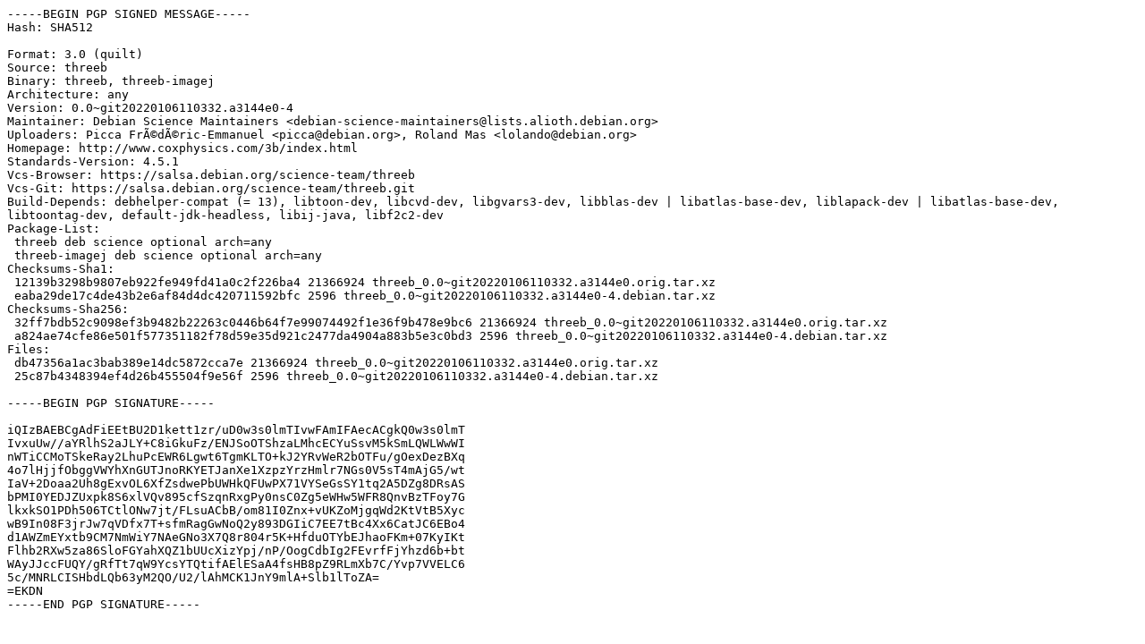

--- FILE ---
content_type: text/prs.lines.tag
request_url: http://in.archive.ubuntu.com/ubuntu/pool/universe/t/threeb/threeb_0.0~git20220106110332.a3144e0-4.dsc
body_size: 2359
content:
-----BEGIN PGP SIGNED MESSAGE-----
Hash: SHA512

Format: 3.0 (quilt)
Source: threeb
Binary: threeb, threeb-imagej
Architecture: any
Version: 0.0~git20220106110332.a3144e0-4
Maintainer: Debian Science Maintainers <debian-science-maintainers@lists.alioth.debian.org>
Uploaders: Picca FrÃ©dÃ©ric-Emmanuel <picca@debian.org>, Roland Mas <lolando@debian.org>
Homepage: http://www.coxphysics.com/3b/index.html
Standards-Version: 4.5.1
Vcs-Browser: https://salsa.debian.org/science-team/threeb
Vcs-Git: https://salsa.debian.org/science-team/threeb.git
Build-Depends: debhelper-compat (= 13), libtoon-dev, libcvd-dev, libgvars3-dev, libblas-dev | libatlas-base-dev, liblapack-dev | libatlas-base-dev, libtoontag-dev, default-jdk-headless, libij-java, libf2c2-dev
Package-List:
 threeb deb science optional arch=any
 threeb-imagej deb science optional arch=any
Checksums-Sha1:
 12139b3298b9807eb922fe949fd41a0c2f226ba4 21366924 threeb_0.0~git20220106110332.a3144e0.orig.tar.xz
 eaba29de17c4de43b2e6af84d4dc420711592bfc 2596 threeb_0.0~git20220106110332.a3144e0-4.debian.tar.xz
Checksums-Sha256:
 32ff7bdb52c9098ef3b9482b22263c0446b64f7e99074492f1e36f9b478e9bc6 21366924 threeb_0.0~git20220106110332.a3144e0.orig.tar.xz
 a824ae74cfe86e501f577351182f78d59e35d921c2477da4904a883b5e3c0bd3 2596 threeb_0.0~git20220106110332.a3144e0-4.debian.tar.xz
Files:
 db47356a1ac3bab389e14dc5872cca7e 21366924 threeb_0.0~git20220106110332.a3144e0.orig.tar.xz
 25c87b4348394ef4d26b455504f9e56f 2596 threeb_0.0~git20220106110332.a3144e0-4.debian.tar.xz

-----BEGIN PGP SIGNATURE-----

iQIzBAEBCgAdFiEEtBU2D1kett1zr/uD0w3s0lmTIvwFAmIFAecACgkQ0w3s0lmT
IvxuUw//aYRlhS2aJLY+C8iGkuFz/ENJSoOTShzaLMhcECYuSsvM5kSmLQWLWwWI
nWTiCCMoTSkeRay2LhuPcEWR6Lgwt6TgmKLTO+kJ2YRvWeR2bOTFu/gOexDezBXq
4o7lHjjfObggVWYhXnGUTJnoRKYETJanXe1XzpzYrzHmlr7NGs0V5sT4mAjG5/wt
IaV+2Doaa2Uh8gExvOL6XfZsdwePbUWHkQFUwPX71VYSeGsSY1tq2A5DZg8DRsAS
bPMI0YEDJZUxpk8S6xlVQv895cfSzqnRxgPy0nsC0Zg5eWHw5WFR8QnvBzTFoy7G
lkxkSO1PDh506TCtlONw7jt/FLsuACbB/om81I0Znx+vUKZoMjgqWd2KtVtB5Xyc
wB9In08F3jrJw7qVDfx7T+sfmRagGwNoQ2y893DGIiC7EE7tBc4Xx6CatJC6EBo4
d1AWZmEYxtb9CM7NmWiY7NAeGNo3X7Q8r804r5K+HfduOTYbEJhaoFKm+07KyIKt
Flhb2RXw5za86SloFGYahXQZ1bUUcXizYpj/nP/OogCdbIg2FEvrfFjYhzd6b+bt
WAyJJccFUQY/gRfTt7qW9YcsYTQtifAElESaA4fsHB8pZ9RLmXb7C/Yvp7VVELC6
5c/MNRLCISHbdLQb63yM2QO/U2/lAhMCK1JnY9mlA+Slb1lToZA=
=EKDN
-----END PGP SIGNATURE-----
